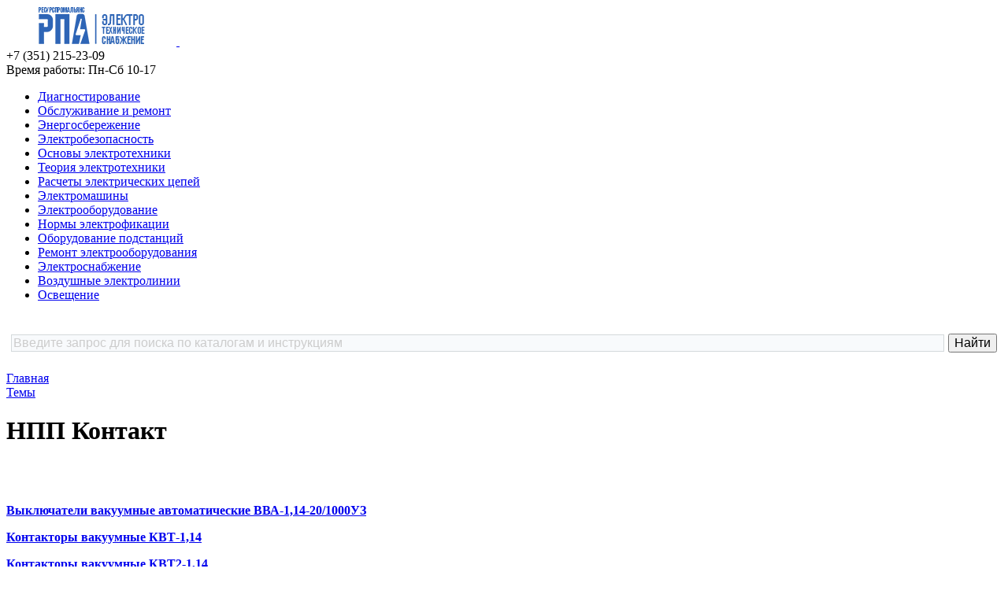

--- FILE ---
content_type: text/html; charset=windows-1251
request_url: https://www.ess-ltd.ru/themes/npp-kontakt/
body_size: 8109
content:
<!DOCTYPE html>
<html xml:lang="ru" lang="ru">
<head>
	<title>НПП Контакт</title>

	<meta http-equiv="Content-Type" content="text/html; charset=windows-1251" />
<meta name="robots" content="index, follow" />
<script type="text/javascript" data-skip-moving="true">(function(w, d) {var v = w.frameCacheVars = {'CACHE_MODE':'HTMLCACHE','storageBlocks':[],'dynamicBlocks':{'LkGdQn':'84877ce669c8','3JiYAU':'68b329da9893'},'AUTO_UPDATE':true,'AUTO_UPDATE_TTL':'120','version':'2'};var inv = false;if (v.AUTO_UPDATE === false){if (v.AUTO_UPDATE_TTL && v.AUTO_UPDATE_TTL > 0){var lm = Date.parse(d.lastModified);if (!isNaN(lm)){var td = new Date().getTime();if ((lm + v.AUTO_UPDATE_TTL * 1000) >= td){w.frameRequestStart = false;w.preventAutoUpdate = true;return;}inv = true;}}else{w.frameRequestStart = false;w.preventAutoUpdate = true;return;}}var r = w.XMLHttpRequest ? new XMLHttpRequest() : (w.ActiveXObject ? new w.ActiveXObject("Microsoft.XMLHTTP") : null);if (!r) { return; }w.frameRequestStart = true;var m = v.CACHE_MODE; var l = w.location; var x = new Date().getTime();var q = "?bxrand=" + x + (l.search.length > 0 ? "&" + l.search.substring(1) : "");var u = l.protocol + "//" + l.host + l.pathname + q;r.open("GET", u, true);r.setRequestHeader("BX-ACTION-TYPE", "get_dynamic");r.setRequestHeader("X-Bitrix-Composite", "get_dynamic");r.setRequestHeader("BX-CACHE-MODE", m);r.setRequestHeader("BX-CACHE-BLOCKS", v.dynamicBlocks ? JSON.stringify(v.dynamicBlocks) : "");if (inv){r.setRequestHeader("BX-INVALIDATE-CACHE", "Y");}try { r.setRequestHeader("BX-REF", d.referrer || "");} catch(e) {}if (m === "APPCACHE"){r.setRequestHeader("BX-APPCACHE-PARAMS", JSON.stringify(v.PARAMS));r.setRequestHeader("BX-APPCACHE-URL", v.PAGE_URL ? v.PAGE_URL : "");}r.onreadystatechange = function() {if (r.readyState != 4) { return; }var a = r.getResponseHeader("BX-RAND");var b = w.BX && w.BX.frameCache ? w.BX.frameCache : false;if (a != x || !((r.status >= 200 && r.status < 300) || r.status === 304 || r.status === 1223 || r.status === 0)){var f = {error:true, reason:a!=x?"bad_rand":"bad_status", url:u, xhr:r, status:r.status};if (w.BX && w.BX.ready && b){BX.ready(function() {setTimeout(function(){BX.onCustomEvent("onFrameDataRequestFail", [f]);}, 0);});}w.frameRequestFail = f;return;}if (b){b.onFrameDataReceived(r.responseText);if (!w.frameUpdateInvoked){b.update(false);}w.frameUpdateInvoked = true;}else{w.frameDataString = r.responseText;}};r.send();var p = w.performance;if (p && p.addEventListener && p.getEntries && p.setResourceTimingBufferSize){var e = 'resourcetimingbufferfull';var h = function() {if (w.BX && w.BX.frameCache && w.BX.frameCache.frameDataInserted){p.removeEventListener(e, h);}else {p.setResourceTimingBufferSize(p.getEntries().length + 50);}};p.addEventListener(e, h);}})(window, document);</script>


<link href="/bitrix/css/main/bootstrap.css?1683126734141508" type="text/css"  rel="stylesheet" />
<link href="/bitrix/css/main/font-awesome.css?168312673428777" type="text/css"  rel="stylesheet" />
<link href="/bitrix/js/ui/design-tokens/dist/ui.design-tokens.css?168312670424720" type="text/css"  rel="stylesheet" />
<link href="/bitrix/components/bitrix/system.pagenavigation/templates/modern/style.css?1683126695754" type="text/css"  rel="stylesheet" />
<link href="/bitrix/components/bitrix/news.list/templates/.default/style.css?1683126693150" type="text/css"  rel="stylesheet" />
<link href="/bitrix/templates/eshop_bootstrap_blue/components/bitrix/menu/ess-menu-top/style.css?16831267354483" type="text/css"  data-template-style="true"  rel="stylesheet" />
<link href="/bitrix/templates/eshop_bootstrap_blue/components/bitrix/breadcrumb/ess-breadcrumb/style.css?1683126735716" type="text/css"  data-template-style="true"  rel="stylesheet" />
<link href="/bitrix/templates/eshop_bootstrap_blue/components/bitrix/menu/bottom_menu/style.css?1683126735542" type="text/css"  data-template-style="true"  rel="stylesheet" />
<link href="/bitrix/templates/eshop_bootstrap_blue/styles.css?176395878410142" type="text/css"  data-template-style="true"  rel="stylesheet" />
<link href="/bitrix/templates/eshop_bootstrap_blue/template_styles.css?168312673517695" type="text/css"  data-template-style="true"  rel="stylesheet" />
<link href="/bitrix/templates/eshop_bootstrap_blue/colors.css?16831267352146" type="text/css"  data-template-style="true"  rel="stylesheet" />
<script type="text/javascript">if(!window.BX)window.BX={};if(!window.BX.message)window.BX.message=function(mess){if(typeof mess==='object'){for(let i in mess) {BX.message[i]=mess[i];} return true;}};</script>
<script type="text/javascript">(window.BX||top.BX).message({'JS_CORE_LOADING':'Загрузка...','JS_CORE_NO_DATA':'- Нет данных -','JS_CORE_WINDOW_CLOSE':'Закрыть','JS_CORE_WINDOW_EXPAND':'Развернуть','JS_CORE_WINDOW_NARROW':'Свернуть в окно','JS_CORE_WINDOW_SAVE':'Сохранить','JS_CORE_WINDOW_CANCEL':'Отменить','JS_CORE_WINDOW_CONTINUE':'Продолжить','JS_CORE_H':'ч','JS_CORE_M':'м','JS_CORE_S':'с','JSADM_AI_HIDE_EXTRA':'Скрыть лишние','JSADM_AI_ALL_NOTIF':'Показать все','JSADM_AUTH_REQ':'Требуется авторизация!','JS_CORE_WINDOW_AUTH':'Войти','JS_CORE_IMAGE_FULL':'Полный размер'});</script>

<script type="text/javascript" src="/bitrix/js/main/core/core.js?1685636178486439"></script>

<script>BX.setJSList(['/bitrix/js/main/core/core_ajax.js','/bitrix/js/main/core/core_promise.js','/bitrix/js/main/polyfill/promise/js/promise.js','/bitrix/js/main/loadext/loadext.js','/bitrix/js/main/loadext/extension.js','/bitrix/js/main/polyfill/promise/js/promise.js','/bitrix/js/main/polyfill/find/js/find.js','/bitrix/js/main/polyfill/includes/js/includes.js','/bitrix/js/main/polyfill/matches/js/matches.js','/bitrix/js/ui/polyfill/closest/js/closest.js','/bitrix/js/main/polyfill/fill/main.polyfill.fill.js','/bitrix/js/main/polyfill/find/js/find.js','/bitrix/js/main/polyfill/matches/js/matches.js','/bitrix/js/main/polyfill/core/dist/polyfill.bundle.js','/bitrix/js/main/core/core.js','/bitrix/js/main/polyfill/intersectionobserver/js/intersectionobserver.js','/bitrix/js/main/lazyload/dist/lazyload.bundle.js','/bitrix/js/main/polyfill/core/dist/polyfill.bundle.js','/bitrix/js/main/parambag/dist/parambag.bundle.js']);
</script>
<script type="text/javascript">(window.BX||top.BX).message({'LANGUAGE_ID':'ru','FORMAT_DATE':'DD.MM.YYYY','FORMAT_DATETIME':'DD.MM.YYYY HH:MI:SS','COOKIE_PREFIX':'BITRIX_SM','SERVER_TZ_OFFSET':'10800','UTF_MODE':'N','SITE_ID':'s1','SITE_DIR':'/'});</script>


<script type="text/javascript" src="/bitrix/js/ui/dexie/dist/dexie3.bundle.js?1683126704188902"></script>
<script type="text/javascript" src="/bitrix/js/main/core/core_ls.js?168312670310430"></script>
<script type="text/javascript" src="/bitrix/js/main/core/core_fx.js?168312670316888"></script>
<script type="text/javascript" src="/bitrix/js/main/core/core_frame_cache.js?168563617817037"></script>


<script type="text/javascript" src="/bitrix/templates/eshop_bootstrap_blue/components/bitrix/menu/ess-menu-top/script.js?1683126735470"></script>
<script type="text/javascript">var _ba = _ba || []; _ba.push(["aid", "2416bd7d95b2ed94fb22f2043124993c"]); _ba.push(["host", "www.ess-ltd.ru"]); (function() {var ba = document.createElement("script"); ba.type = "text/javascript"; ba.async = true;ba.src = (document.location.protocol == "https:" ? "https://" : "http://") + "bitrix.info/ba.js";var s = document.getElementsByTagName("script")[0];s.parentNode.insertBefore(ba, s);})();</script>



	<meta http-equiv="X-UA-Compatible" content="IE=edge" />
	<meta name="viewport" content="user-scalable=no, initial-scale=1.0, maximum-scale=1.0, width=device-width">
	<link rel="shortcut icon" type="image/x-icon" href="/bitrix/templates/ess/images/favicon.png" />

	    
    <script src="http://code.jquery.com/jquery-1.9.1.js"></script>
	<script src="/bitrix/templates/eshop_bootstrap_blue/faq.js"></script>

<!-- Yandex.RTB -->
<script>window.yaContextCb=window.yaContextCb||[]</script>
<script src="https://yandex.ru/ads/system/context.js" async></script>

<meta name="yandex-verification" content="6c7ff4e2c13e2c70" />
</head>

<body class="bx-background-image bx-theme-blue"  >

<div id="panel"></div>



<!-- Yandex.Metrika counter --><script type="text/javascript">(function (d, w, c) { (w[c] = w[c] || []).push(function() { try { w.yaCounter20080600 = new Ya.Metrika({id:20080600, webvisor:true, clickmap:true, accurateTrackBounce:true, ut:"noindex"}); } catch(e) { } }); var n = d.getElementsByTagName("script")[0], s = d.createElement("script"), f = function () { n.parentNode.insertBefore(s, n); }; s.type = "text/javascript"; s.async = true; s.src = (d.location.protocol == "https:" ? "https:" : "http:") + "//mc.yandex.ru/metrika/watch.js"; if (w.opera == "[object Opera]") { d.addEventListener("DOMContentLoaded", f, false); } else { f(); } })(document, window, "yandex_metrika_callbacks");</script><noscript><div><img src="//mc.yandex.ru/watch/20080600?ut=noindex" style="position:absolute; left:-9999px;" alt="" /></div></noscript><!-- /Yandex.Metrika counter -->

<!-- Global site tag (gtag.js) - Google Analytics -->
<script async src="https://www.googletagmanager.com/gtag/js?id=UA-109594554-1"></script>
<script>
	window.dataLayer = window.dataLayer || [];
	function gtag(){dataLayer.push(arguments);}
	gtag('js', new Date());

	gtag('config', 'UA-109594554-1');
</script>

<div class="bx-wrapper" id="bx_eshop_wrap">
	<header class="bx-header">
		<div class="bx-header-section container">
			<div class="row">
				<div class="col-lg-3 col-md-3 col-sm-4 col-xs-12">
					<div class="bx-logo">
						<a class="bx-logo-block hidden-xs" href="/">
							<img src="/include/logo.png"/>						</a>
						<a class="bx-logo-block hidden-lg hidden-md hidden-sm text-center" href="/">
							<img src="/include/logo_mobile.png"/>						</a>
					</div>
				</div>
				<div class="col-lg-3 col-md-3 col-sm-4 col-xs-12">
					<div class="bx-inc-orginfo">
						<div>
							<span class="bx-inc-orginfo-phone"><i class="fa fa-phone"></i> +7 (351) 215-23-09</span>
						</div>
					</div>
				</div>
				<div class="col-lg-3 col-md-3 hidden-sm hidden-xs">
					<div class="bx-worktime">
						<div class="bx-worktime-prop">
							Время работы: Пн-Сб 10-17						</div>
					</div>
				</div>
				<div class="col-lg-3 col-md-3 col-sm-4 col-xs-12 hidden-xs">
									</div>
			</div>
			<div class="row">
				<div class="col-md-12 hidden-xs">
					<div id="bxdynamic_LkGdQn_start" style="display:none"></div>
<ul id="horizontal-multilevel-menu">


	
	
		
							<li><a href="/diagnostics-electrical/" class="root-item">Диагностирование</a></li>
			
		
	
	

	
	
		
							<li><a href="/maintenance-repair/" class="root-item">Обслуживание и ремонт</a></li>
			
		
	
	

	
	
		
							<li><a href="/auzhkh-42/" class="root-item">Энергосбережение</a></li>
			
		
	
	

	
	
		
							<li><a href="/elektrobezopasnost/" class="root-item">Электробезопасность</a></li>
			
		
	
	

	
	
		
							<li><a href="/elektro/osnovy-elektrotehniki.php" class="root-item">Основы электротехники</a></li>
			
		
	
	

	
	
		
							<li><a href="/elektro/soderjanie-toe.php" class="root-item">Теория электротехники</a></li>
			
		
	
	

	
	
		
							<li><a href="/elektro/soderjanie-resheniya-zadach.php" class="root-item">Расчеты электрических цепей</a></li>
			
		
	
	

	
	
		
							<li><a href="/elektro/elektromashiny.php" class="root-item">Электромашины</a></li>
			
		
	
	

	
	
		
							<li><a href="/elektro/elektrooborudovanie.php" class="root-item">Электрооборудование</a></li>
			
		
	
	

	
	
		
							<li><a href="/elektro/normy-elektrofikatsii.php" class="root-item">Нормы электрофикации</a></li>
			
		
	
	

	
	
		
							<li><a href="/elektro/oborudovanie-podstantsiy.php" class="root-item">Оборудование подстанций</a></li>
			
		
	
	

	
	
		
							<li><a href="/elektro/remont-elektrooborudovaniya.php" class="root-item">Ремонт электрооборудования</a></li>
			
		
	
	

	
	
		
							<li><a href="/elektro/elektrosnabzhenie.php" class="root-item">Электроснабжение</a></li>
			
		
	
	

	
	
		
							<li><a href="/elektro/vozdushnaya-elektroliniya.php" class="root-item">Воздушные электролинии</a></li>
			
		
	
	

	
	
		
							<li><a href="/elektro/osveshchenie.php" class="root-item">Освещение</a></li>
			
		
	
	


</ul>
<div class="menu-clear-left"></div>
<div id="bxdynamic_LkGdQn_end" style="display:none"></div>				</div>
			</div>

			<div class="row">
				<div class="col-lg-12">

<br />

<div class="ya-site-form ya-site-form_inited_no" data-bem="{&quot;action&quot;:&quot;http://www.ess-ltd.ru/search.php&quot;,&quot;arrow&quot;:false,&quot;bg&quot;:&quot;transparent&quot;,&quot;fontsize&quot;:16,&quot;fg&quot;:&quot;#000000&quot;,&quot;language&quot;:&quot;ru&quot;,&quot;logo&quot;:&quot;rb&quot;,&quot;publicname&quot;:&quot;Поиск по ess-ltd.ru&quot;,&quot;suggest&quot;:true,&quot;target&quot;:&quot;_blank&quot;,&quot;tld&quot;:&quot;ru&quot;,&quot;type&quot;:2,&quot;usebigdictionary&quot;:true,&quot;searchid&quot;:2345914,&quot;input_fg&quot;:&quot;#333333&quot;,&quot;input_bg&quot;:&quot;#f8fafc&quot;,&quot;input_fontStyle&quot;:&quot;normal&quot;,&quot;input_fontWeight&quot;:&quot;normal&quot;,&quot;input_placeholder&quot;:&quot;Введите запрос для поиска по каталогам и инструкциям&quot;,&quot;input_placeholderColor&quot;:&quot;#cccccc&quot;,&quot;input_borderColor&quot;:&quot;#d4d9db&quot;}"><form action="https://yandex.ru/search/site/" method="get" target="_blank" accept-charset="utf-8"><input type="hidden" name="searchid" value="2345914"/><input type="hidden" name="l10n" value="ru"/><input type="hidden" name="reqenc" value=""/><input type="search" name="text" value=""/><input type="submit" value="Найти"/></form></div><style type="text/css">.ya-page_js_yes .ya-site-form_inited_no { display: none; }</style><script type="text/javascript">(function(w,d,c){var s=d.createElement('script'),h=d.getElementsByTagName('script')[0],e=d.documentElement;if((' '+e.className+' ').indexOf(' ya-page_js_yes ')===-1){e.className+=' ya-page_js_yes';}s.type='text/javascript';s.async=true;s.charset='utf-8';s.src=(d.location.protocol==='https:'?'https:':'http:')+'//site.yandex.net/v2.0/js/all.js';h.parentNode.insertBefore(s,h);(w[c]||(w[c]=[])).push(function(){Ya.Site.Form.init()})})(window,document,'yandex_site_callbacks');</script>

<br />
				</div>
			</div>


			<div class="row">
				<div class="col-lg-12" id="navigation">
					<div class="bx-breadcrumb">
			<div class="bx-breadcrumb-item" id="bx_breadcrumb_0" >
				
				<a href="/" title="Главная" itemprop="url">
					<span itemprop="title">Главная</span>
				</a>
			</div>
			<div class="bx-breadcrumb-item">
				<i class="fa fa-angle-right"></i>
				<a href="/themes/" title="Темы" itemprop="url">
				<span>Темы</span>
				</a>
			</div><div style="clear:both"></div></div>			</div>
			<h1 class="bx-title dbg_title" id="pagetitle">НПП Контакт</h1>
					</div>
	</header>

	<div class="workarea">
		<div class="container bx-content-seection">
			<div class="row">
							<div class="bx-content col-md-9 col-sm-8">




				<!-- Yandex.RTB R-A-190640-12 -->
<div id="yandex_rtb_R-A-190640-12"></div>
<script>
window.yaContextCb.push(() => {
	Ya.Context.AdvManager.render({
		"blockId": "R-A-190640-12",
		"renderTo": "yandex_rtb_R-A-190640-12"
	})
})
</script>
<br /><br />
		<div id="bxdynamic_3JiYAU_start" style="display:none"></div>
<div id="bxdynamic_3JiYAU_end" style="display:none"></div><div class="news-list">
		<p class="news-item" id="bx_3218110189_59978">
													<a href="/elektro/vyklyuchateli-vakuumnye-avtomaticheskie-vva-114-20-1000uz.html"><b>Выключатели вакуумные автоматические ВВА-1,14-20/1000УЗ</b></a><br />
														</p>
		<p class="news-item" id="bx_3218110189_59954">
													<a href="/elektro/kontaktory-vakuumnye-kvt-114.html"><b>Контакторы вакуумные КВТ-1,14</b></a><br />
														</p>
		<p class="news-item" id="bx_3218110189_59950">
													<a href="/elektro/kontaktory-vakuumnye-kvt2-114.html"><b>Контакторы вакуумные КВТ2-1,14</b></a><br />
														</p>
		<p class="news-item" id="bx_3218110189_57659">
													<a href="/elektro/vdk-npp-kontakt.html"><b>ВДК НПП Контакт</b></a><br />
														</p>
		<p class="news-item" id="bx_3218110189_57577">
													<a href="/elektro/vyklyuchatel-vakuumnyy-vb-275-i-35kv-2.html"><b>Выключатель вакуумный ВБ 27,5 и 35кВ - Основные параметры</b></a><br />
														</p>
		<p class="news-item" id="bx_3218110189_57576">
													<a href="/elektro/vyklyuchatel-vakuumnyy-vb-275-i-35kv-3.html"><b>Выключатель вакуумный ВБ 27,5 и 35кВ - Состав и устройство</b></a><br />
														</p>
		<p class="news-item" id="bx_3218110189_57575">
													<a href="/elektro/vyklyuchatel-vakuumnyy-vb-275-i-35kv-4.html"><b>Выключатель вакуумный ВБ 27,5 и 35кВ - Работа</b></a><br />
														</p>
		<p class="news-item" id="bx_3218110189_57574">
													<a href="/elektro/vyklyuchatel-vakuumnyy-vb-275-i-35kv-5.html"><b>Выключатель вакуумный ВБ 27,5 и 35кВ - Маркировка, упаковка</b></a><br />
														</p>
		<p class="news-item" id="bx_3218110189_57573">
													<a href="/elektro/vyklyuchatel-vakuumnyy-vb-275-i-35kv-6.html"><b>Выключатель вакуумный ВБ 27,5 и 35кВ - Использование выключателя</b></a><br />
														</p>
		<p class="news-item" id="bx_3218110189_57572">
													<a href="/elektro/vyklyuchatel-vakuumnyy-vb-275-i-35kv-7.html"><b>Выключатель вакуумный ВБ 27,5 и 35кВ - Техническое обслуживание</b></a><br />
														</p>
		<p class="news-item" id="bx_3218110189_57571">
													<a href="/elektro/vyklyuchatel-vakuumnyy-vb-275-i-35kv-9.html"><b>Выключатель вакуумный ВБ 27,5 и 35кВ - Приложения</b></a><br />
														</p>
		<p class="news-item" id="bx_3218110189_57570">
													<a href="/elektro/vyklyuchatel-vakuumnyy-vb-275-i-35kv-8.html"><b>Выключатель вакуумный ВБ 27,5 и 35кВ - Хранение, транспортирование и утилизация</b></a><br />
														</p>
		<p class="news-item" id="bx_3218110189_57567">
													<a href="/elektro/vyklyuchatel-vakuumnyy-vb-275-i-35kv.html"><b>Выключатель вакуумный ВБ 27,5 и 35кВ</b></a><br />
														</p>
		<p class="news-item" id="bx_3218110189_57472">
													<a href="/elektro/tehnicheskie-dannye-otechestvennyh-vakuumnyh-vyklyuchateley-6-10-kv.html"><b>Технические данные отечественных вакуумных выключателей 6-10 кВ</b></a><br />
														</p>
		<p class="news-item" id="bx_3218110189_57459">
													<a href="/elektro/tehnicheskie-harakteristiki-vakuumnyh-vyklyuchateley-vbe-vb-vbpp.html"><b>Технические характеристики вакуумных выключателей ВБЭ, ВБ, ВБПП</b></a><br />
														</p>
		<p class="news-item" id="bx_3218110189_57431">
													<a href="/elektro/parametry-vakuumnyh-kamer-proizvodstva-npp-kontakt.html"><b>Параметры вакуумных камер, производства НПП Контакт</b></a><br />
														</p>
		<p class="news-item" id="bx_3218110189_57325">
													<a href="/elektro/tehnicheskie-harakteristiki-dugogasitelnyh-kamer-vdk.html"><b>Технические характеристики дугогасительных камер ВДК</b></a><br />
														</p>
		<p class="news-item" id="bx_3218110189_5894">
													<a href="/elektro/vbe-10-20-1000-ukhl2.html"><b>ВБЭ-10-20/1000 УХЛ2</b></a><br />
														</p>
		<p class="news-item" id="bx_3218110189_5893">
													<a href="/elektro/vbe-10-20-1250-ukhl2.html"><b>ВБЭ-10-20/1250 УХЛ2</b></a><br />
														</p>
		<p class="news-item" id="bx_3218110189_5892">
													<a href="/elektro/vbe-10-20-1600-ukhl2.html"><b>ВБЭ-10-20/1600 УХЛ2</b></a><br />
														</p>
		<p class="news-item" id="bx_3218110189_5891">
													<a href="/elektro/vbe-10-31-5-1600-ukhl2.html"><b>ВБЭ-10-31,5/1600 УХЛ2</b></a><br />
														</p>
		<p class="news-item" id="bx_3218110189_5890">
													<a href="/elektro/vbe-10-20-630-ukhl2.html"><b>ВБЭ-10-20/630 УХЛ2</b></a><br />
														</p>
		<p class="news-item" id="bx_3218110189_5889">
													<a href="/elektro/vbe-10-31-5-2000-ukhl2.html"><b>ВБЭ-10-31,5/2000 УХЛ2</b></a><br />
														</p>
		<p class="news-item" id="bx_3218110189_5888">
													<a href="/elektro/vbe-10-31-5-2500-ukhl2.html"><b>ВБЭ-10-31,5/2500 УХЛ2</b></a><br />
														</p>
		<p class="news-item" id="bx_3218110189_5887">
													<a href="/elektro/vbe-10-31-5-3150-ukhl2.html"><b>ВБЭ-10-31,5/3150 УХЛ2</b></a><br />
														</p>
		<p class="news-item" id="bx_3218110189_5886">
													<a href="/elektro/vbe-10-31-5-630-ukhl2.html"><b>ВБЭ-10-31,5/630 УХЛ2</b></a><br />
														</p>
		<p class="news-item" id="bx_3218110189_5880">
													<a href="/elektro/vbem-10-20-1000-ukhl2.html"><b>ВБЭМ-10-20/1000 УХЛ2</b></a><br />
														</p>
		<p class="news-item" id="bx_3218110189_5879">
													<a href="/elektro/vbek-35-vbes-35.html"><b>ВБЭК-35 (ВБЭС-35)</b></a><br />
														</p>
		<p class="news-item" id="bx_3218110189_5878">
													<a href="/elektro/vbem-10-12-5-800-ukhl2.html"><b>ВБЭМ-10-12,5/800 УХЛ2</b></a><br />
														</p>
		<p class="news-item" id="bx_3218110189_5877">
													<a href="/elektro/vbet-27-5iv-25-630-1600-ukhl1.html"><b>ВБЭТ- 27,5IV-25/630;1600 УХЛ1</b></a><br />
														</p>
		<p class="news-item" id="bx_3218110189_5876">
													<a href="/elektro/vbet-35iii-25-630-1600-ukhl1.html"><b>ВБЭТ-35III-25/630;1600 УХЛ1</b></a><br />
														</p>
		<p class="news-item" id="bx_3218110189_5761">
													<a href="/elektro/vb-35-25-1600.html"><b>ВБ-35-25/1600</b></a><br />
														</p>
		<p class="news-item" id="bx_3218110189_5760">
													<a href="/elektro/vb-35-31-5-1250.html"><b>ВБ-35-31,5/1250</b></a><br />
														</p>
		<p class="news-item" id="bx_3218110189_5759">
													<a href="/elektro/vb-35-25-630.html"><b>ВБ-35-25/630</b></a><br />
														</p>
		<p class="news-item" id="bx_3218110189_5758">
													<a href="/elektro/vb-35-31-5-1600.html"><b>ВБ-35-31,5/1600</b></a><br />
														</p>
		<p class="news-item" id="bx_3218110189_5757">
													<a href="/elektro/vb-35-31-5-630.html"><b>ВБ-35-31,5/630</b></a><br />
														</p>
		<p class="news-item" id="bx_3218110189_5754">
													<a href="/elektro/vbd-27-5-25-1600-u3-1.html"><b>ВБД-27,5-25/1600 У3.1</b></a><br />
														</p>
		<p class="news-item" id="bx_3218110189_5733">
													<a href="/elektro/vbp-110-vbo-110-npp-kontakt.html"><b>ВБП-110, ВБО-110 - НПП Контакт</b></a><br />
														</p>
		<p class="news-item" id="bx_3218110189_5732">
													<a href="/elektro/vbpp-10-20-1250-u2.html"><b>ВБПП-10-20/1250 У2</b></a><br />
														</p>
		<p class="news-item" id="bx_3218110189_5728">
													<a href="/elektro/vbr-10-20-1000-u2.html"><b>ВБР-10-20/1000 У2</b></a><br />
														</p>
		<p class="news-item" id="bx_3218110189_5727">
													<a href="/elektro/vbr-10-20-1250-u2.html"><b>ВБР-10-20/1250 У2</b></a><br />
														</p>
		<p class="news-item" id="bx_3218110189_5726">
													<a href="/elektro/vbr-10-20-630-u2.html"><b>ВБР-10-20/630 У2</b></a><br />
														</p>
		<p class="news-item" id="bx_3218110189_5725">
													<a href="/elektro/vbs-27-5-iv-25-1600-ukhl1.html"><b>ВБС-27,5 IV-25/1600 УХЛ1</b></a><br />
														</p>
		<p class="news-item" id="bx_3218110189_5724">
													<a href="/elektro/vbs-27-5-25-1600-u3-1.html"><b>ВБС-27,5-25/1600 У3.1</b></a><br />
														</p>
		<p class="news-item" id="bx_3218110189_5723">
													<a href="/elektro/vbs-35iii-25-630-1600-2000-ukhl1.html"><b>ВБС-35III-25/630-1600(2000) УХЛ1</b></a><br />
														</p>
		<p class="news-item" id="bx_3218110189_5721">
													<a href="/elektro/vbs-35iii-31-5-630-1600-2000-ukhl1.html"><b>ВБС-35III-31,5/630-1600(2000) УХЛ1</b></a><br />
														</p>
		<p class="news-item" id="bx_3218110189_5525">
													<a href="/elektro/vb-10-20-1000-u2.html"><b>ВБ-10-20/1000 У2</b></a><br />
														</p>
		<p class="news-item" id="bx_3218110189_5524">
													<a href="/elektro/vb-10-20-1250-u2.html"><b>ВБ-10-20/1250 У2</b></a><br />
														</p>
		<p class="news-item" id="bx_3218110189_5522">
													<a href="/elektro/vb-10-31-5-1000-u2.html"><b>ВБ-10-31,5/1000 У2</b></a><br />
														</p>
		<p class="news-item" id="bx_3218110189_5521">
													<a href="/elektro/vb-10-20-1600-u2.html"><b>ВБ-10-20/1600 У2</b></a><br />
														</p>
		<p class="news-item" id="bx_3218110189_5520">
													<a href="/elektro/vb-10-20-630-u2.html"><b>ВБ-10-20/630 У2</b></a><br />
														</p>
		<p class="news-item" id="bx_3218110189_5519">
													<a href="/elektro/vb-10-31-5-1250-u2.html"><b>ВБ-10-31,5/1250 У2</b></a><br />
														</p>
		<p class="news-item" id="bx_3218110189_5518">
													<a href="/elektro/vb-10-31-5-1600-u2.html"><b>ВБ-10-31,5/1600 У2</b></a><br />
														</p>
		<p class="news-item" id="bx_3218110189_5517">
													<a href="/elektro/vb-10-31-5-630-u2.html"><b>ВБ-10-31,5/630 У2</b></a><br />
														</p>
		<p class="news-item" id="bx_3218110189_5516">
													<a href="/elektro/vb-35-16-1600-u3.html"><b>ВБ-35-16/1600 У3</b></a><br />
														</p>
		<p class="news-item" id="bx_3218110189_5515">
													<a href="/elektro/vb-35-25-1250.html"><b>ВБ-35-25/1250</b></a><br />
														</p>
		<p class="news-item" id="bx_3218110189_5406">
													<a href="/elektro/kvt-10-400-4.html"><b>КВТ-10-400-4</b></a><br />
														</p>
	<br /></div>

<br /><br />


		
			<br /><br />
<!-- Yandex.RTB R-A-190640-13 -->
<div id="yandex_rtb_R-A-190640-13"></div>
<script>
window.yaContextCb.push(() => {
	Ya.Context.AdvManager.render({
		"blockId": "R-A-190640-13",
		"renderTo": "yandex_rtb_R-A-190640-13",
		"type": "feed"
	})
})
</script>
		

			</div>
										<div class="sidebar col-md-3 col-sm-4">

                        

<div class="bx-sidebar-block">

</div>


<div class="bx-sidebar-block">




</div>

<div class="bx-sidebar-block">
	</div>

<div class="bx-sidebar-block hidden-xs">
	</div>

<div class="bx-sidebar-block">
	</div>

<div class="bx-sidebar-block">
	</div>

<div class="bx-sidebar-block">
	
</div>


<div class="gold_block">



</div>

					</div><!--// sidebar -->
									</div><!--//row-->
							</div><!--//container bx-content-seection-->
		</div><!--//workarea-->

		<footer class="bx-footer">
			<div class="bx-footer-line">
				<div class="bx-footer-section container">
					
				</div>
			</div>
			<div class="bx-footer-section container bx-center-section">
				<div class="col-sm-5 col-md-3 col-md-push-6">
					<h4 class="bx-block-title">
											</h4>
									</div>
				<div class="col-sm-5 col-md-3">
					<h4 class="bx-block-title">
						Рекомендуем					</h4>
					<nav class="bx-inclinksfooter-container">
	<ul class="bx-inclinksfooter-list">
									<li class="bx-inclinksfooter-item"><a href="/diagnostics-electrical/">Диагностирование</a></li>
												<li class="bx-inclinksfooter-item"><a href="/maintenance-repair/">Обслуживание и ремонт</a></li>
												<li class="bx-inclinksfooter-item"><a href="/auzhkh-42/">Энергосбережение</a></li>
												<li class="bx-inclinksfooter-item"><a href="/elektrobezopasnost/">Электробезопасность</a></li>
												<li class="bx-inclinksfooter-item"><a href="/elektro/osnovy-elektrotehniki.php">Основы электротехники</a></li>
												<li class="bx-inclinksfooter-item"><a href="/elektro/soderjanie-toe.php">Теория электротехники</a></li>
												<li class="bx-inclinksfooter-item"><a href="/elektro/soderjanie-resheniya-zadach.php">Расчеты электрических цепей</a></li>
												<li class="bx-inclinksfooter-item"><a href="/elektro/elektromashiny.php">Электромашины</a></li>
												<li class="bx-inclinksfooter-item"><a href="/elektro/elektrooborudovanie.php">Электрооборудование</a></li>
												<li class="bx-inclinksfooter-item"><a href="/elektro/normy-elektrofikatsii.php">Нормы электрофикации</a></li>
												<li class="bx-inclinksfooter-item"><a href="/elektro/oborudovanie-podstantsiy.php">Оборудование подстанций</a></li>
												<li class="bx-inclinksfooter-item"><a href="/elektro/remont-elektrooborudovaniya.php">Ремонт электрооборудования</a></li>
												<li class="bx-inclinksfooter-item"><a href="/elektro/elektrosnabzhenie.php">Электроснабжение</a></li>
												<li class="bx-inclinksfooter-item"><a href="/elektro/vozdushnaya-elektroliniya.php">Воздушные электролинии</a></li>
												<li class="bx-inclinksfooter-item"><a href="/elektro/osveshchenie.php">Освещение</a></li>
						</ul>
</nav>
				</div>
				<div class="col-sm-5 col-md-3 col-md-push-3">
					<div style="padding: 20px;background:#eaeaeb">
						<div class="bx-subscribe">
	<div class="bx-block-title">РАССЫЛКА</div>
	</div>					</div>
					<div id="bx-composite-banner" style="padding-top: 20px"></div>
				</div>
				<div class="col-sm-5 col-md-3 col-md-pull-9">
					<div class="bx-inclogofooter">
						<div class="bx-inclogofooter-block">
							<a class="bx-inclogofooter-logo" href="/">
								<img src="/include/logo_mobile.png"/>							</a>
						</div>
						<div class="bx-inclogofooter-block">
							<div class="bx-inclogofooter-tel">
								+7 (351) 215-23-09							</div>
							<div class="bx-inclogofooter-worktime">
								Время работы: Пн-Сб 10-17							</div>
						</div>
						<div>
													</div>
					</div>
				</div>
			</div>
			<div class="bx-footer-bottomline">
				<div class="bx-footer-section container">
					<div class="col-sm-6">
						© РесурсПромАльянс - <a href="/">снабжение электро-техническим оборудованием</a>


<br /><br />

<!--noindex-->
<!--LiveInternet counter--><script type="text/javascript">document.write("<a rel='nofollow' href='//www.liveinternet.ru/click' target=_blank><img src='//counter.yadro.ru/hit?t25.6;r" + escape(document.referrer) + ((typeof(screen)=="undefined")?"":";s"+screen.width+"*"+screen.height+"*"+(screen.colorDepth?screen.colorDepth:screen.pixelDepth)) + ";u" + escape(document.URL) + ";" + Math.random() + "' border=0 width=88 height=15 alt='' title='LiveInternet: показано число посетителей за сегодня'><\/a>")</script><!--/LiveInternet-->
<!--/noindex-->						</div>
					<div class="col-sm-6 bx-up"><a href="javascript:void(0)" data-role="eshopUpButton"><i class="fa fa-caret-up"></i> Наверх</a></div>
				</div>
			</div>


		</footer>
		<div class="col-xs-12 hidden-lg hidden-md hidden-sm">
					</div>
	</div> <!-- //bx-wrapper -->


<script>
	BX.ready(function(){
		var upButton = document.querySelector('[data-role="eshopUpButton"]');
		BX.bind(upButton, "click", function(){
			var windowScroll = BX.GetWindowScrollPos();
			(new BX.easing({
				duration : 500,
				start : { scroll : windowScroll.scrollTop },
				finish : { scroll : 0 },
				transition : BX.easing.makeEaseOut(BX.easing.transitions.quart),
				step : function(state){
					window.scrollTo(0, state.scroll);
				},
				complete: function() {
				}
			})).animate();
		})
	});
</script>

<script>

    document.querySelector('body').onload = function() {

            var distance_before_footer = $('.bx-footer').offset().top;

            var height_reklama = $('.gold_block').height();

            var distance_before_reklama = $('.gold_block').offset().top;

            var distance_before_footer_2 = distance_before_footer - $(window).height() + $(window).height() - height_reklama - 40 - 15;

            $(window).scroll(function() {

                if ( $(window).scrollTop() > distance_before_reklama - 10 && $(window).scrollTop() < distance_before_footer_2) {
                    $('.gold_block').addClass('fixed');
                    $('.gold_block').removeClass('absol');
                    $('.sidebar').css({paddingBottom: 0 + 'px'})
                }
                else if ($(window).scrollTop() >= distance_before_footer_2) {
                    $('.gold_block').removeClass('fixed');
                    $('.gold_block').addClass('absol');
                    $('.sidebar').css({paddingBottom: height_reklama + 'px'})
                }
                else {
                    $('.gold_block').removeClass('fixed');
                    $('.gold_block').removeClass('absol');
                    $('.sidebar').css({paddingBottom: 0 + 'px'})
                }
            });

    }
</script>



</body>
</html><!--8fc748601ec7591b351d960c9d410d0b-->

--- FILE ---
content_type: application/x-javascript; charset=windows-1251
request_url: https://www.ess-ltd.ru/themes/npp-kontakt/?bxrand=1767753159959
body_size: 516
content:
{'js':['/bitrix/js/ui/dexie/dist/dexie3.bundle.js','/bitrix/js/main/core/core_ls.js','/bitrix/js/main/core/core_fx.js','/bitrix/js/main/core/core_frame_cache.js','/bitrix/templates/eshop_bootstrap_blue/components/bitrix/menu/ess-menu-top/script.js'],'lang':{'LANGUAGE_ID':'ru','FORMAT_DATE':'DD.MM.YYYY','FORMAT_DATETIME':'DD.MM.YYYY HH:MI:SS','COOKIE_PREFIX':'BITRIX_SM','SERVER_TZ_OFFSET':'10800','UTF_MODE':'N','SITE_ID':'s1','SITE_DIR':'/','USER_ID':'','SERVER_TIME':'1767753160','USER_TZ_OFFSET':'0','USER_TZ_AUTO':'Y','bitrix_sessid':'a836c43c0159f19c4d96bbf71515d9d4'},'css':['/bitrix/css/main/bootstrap.css','/bitrix/css/main/font-awesome.css','/bitrix/templates/eshop_bootstrap_blue/components/bitrix/menu/ess-menu-top/style.css','/bitrix/templates/eshop_bootstrap_blue/components/bitrix/breadcrumb/ess-breadcrumb/style.css','/bitrix/components/bitrix/system.pagenavigation/templates/modern/style.css','/bitrix/js/ui/design-tokens/dist/ui.design-tokens.css','/bitrix/components/bitrix/news.list/templates/.default/style.css','/bitrix/templates/eshop_bootstrap_blue/components/bitrix/menu/bottom_menu/style.css'],'htmlCacheChanged':false,'isManifestUpdated':false,'dynamicBlocks':[],'spread':[]}